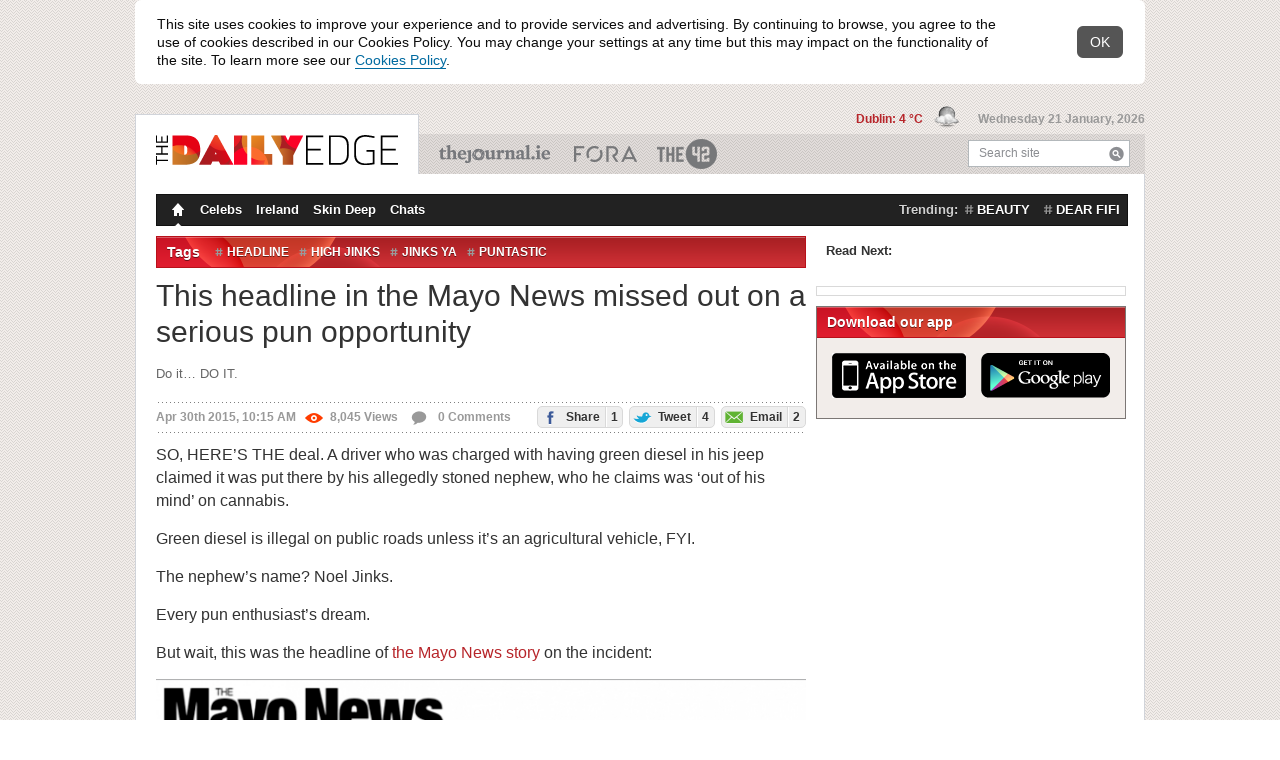

--- FILE ---
content_type: text/html; charset=utf-8
request_url: https://www.dailyedge.ie/high-jinks-stoner-2076783-Apr2015/
body_size: 16215
content:
<!DOCTYPE html PUBLIC "-//W3C//DTD XHTML 1.0 Transitional//EN" "http://www.w3.org/TR/xhtml1/DTD/xhtml1-transitional.dtd">
<html xmlns="http://www.w3.org/1999/xhtml"  class="theme--thedailyedge new-tag-design-feature-flag new-masthead-design-feature-flag new-compact-masthead-design-feature-flag viewable-ads new-spotlight-design-feature-flag" style="" lang="en" xml:lang="en" xmlns:og="http://opengraphprotocol.org/schema/">
    <head>

        <script type="text/javascript" src="//b0.thejournal.ie/meta/js/meta-bugfix.js?v=20250505"></script>
        
        <meta http-equiv="Content-Type" content="text/html; charset=utf-8" />
        <title>This headline in the Mayo News missed out on a serious pun opportunity</title>
        <script src="//d2wy8f7a9ursnm.cloudfront.net/v7/bugsnag.min.js"></script>
<script type="text/javascript"  src="//b0.thejournal.ie/bugsnag/js/bugsnag-fallback-dummy-object.js"></script>
<script type="application/json" id="bugsnagConfig">{"apiKey":"d8ea1607a1890612140d557a3e0159b8","releaseStage":"production","appVersion":"20260120200025"}</script>
<script>
    let bugsnagConfig = JSON.parse(document.getElementById("bugsnagConfig").innerHTML);
    Bugsnag.start(bugsnagConfig)
</script>
        <div class="page-section">
<div style="display: none" id="notify-container">
    <div class="notify-text">
        This site uses cookies to improve your experience and to provide services and advertising.
        By continuing to browse, you agree to the use of cookies described in our Cookies Policy.
        You may change your settings at any time but this may impact on the functionality of the site.
        To learn more see our <a href="/cookies-privacy-policy/" rel="external" target="_blank">Cookies Policy</a>.
    </div>
    <div class="notify-close">
        <span>OK</span>
    </div>
</div>
</div>
    <script type="text/javascript">

        var CookieConsentBanner = {
            closed: false,
        };
        var CookieConsentListener = {};
        CookieConsentListener.onFunctionalConsentChange = function(callback) {};
        CookieConsentListener.onPerformanceConsentChange = function(callback) {};
        CookieConsentListener.onTargetingConsentChange = function(callback) {};

        var CookieConsentRepository = {};
        CookieConsentRepository.fetch = function(callback) {
            return {
                performance: true,
                targeting: true
            }
        };
        CookieConsentRepository.hasUserDecided = function () {
            return false;
        }

        CookieConsentBanner.whenReady = function () {
            var intervalDelayInMs = 10;

            return new Promise(function (resolve, reject) {
                var waitForDom = setInterval(function () {
                    if (document.readyState === "loading") {
                        return;
                    }

                    if (document.getElementById('notify-container') === null) {
                        reject("Cookie notice element not found");
                    }

                    clearInterval(waitForDom);

                    resolve();
                }, intervalDelayInMs)
            });
        }

        CookieConsentBanner.onClose = function () {
            var intervalDelayInMs = 10;

            return new Promise(function (resolve, reject) {
                var waitForClosed = setInterval(function () {
                    if ((!CookieConsentBanner.closed)) {
                        return;
                    }

                    clearInterval(waitForClosed);

                    resolve();
                }, intervalDelayInMs)
            });
        }

        // Existing cookie notice logic
        document.addEventListener("DOMContentLoaded", function() {
            var cookieNotification = document.getElementById('notify-container');
            if (!cookieNotification) {
                return;
            }
            cookieNotification.style.display = 'block';
        });

        function setCookieNotice() {
            $.cookie('cookies_notice', "1", {
                expires: 1095,
                path: "/"
            });
        }

        var i;
        var closeButtons = document.getElementsByClassName('notify-close');
        for (i = 0; i < closeButtons.length; i++) {
            closeButtons[i].addEventListener('click', function(){
                setCookieNotice();
                $("#notify-container").hide();
                CookieConsentBanner.closed = true;
            });
        }

        var notifyContainer = document.getElementById('notify-container');
        var notifyLinks = notifyContainer ? notifyContainer.getElementsByTagName('a') : [];
        for (i = 0; i < notifyLinks.length; i++) {
            notifyLinks[i].addEventListener('click', function(e){
                e.preventDefault();
                setCookieNotice();
                location.href = $(this).attr('href');
            });
        }



    </script>

        
        <meta name="author" content="Nicola Byrne"/>
                    <link href="//b0.thejournal.ie/desktop/i/thedailyedge/favicon.ico" type="image/x-icon" rel="icon" />
            <link href="//b0.thejournal.ie/desktop/i/thedailyedge/favicon.ico" type="image/x-icon" rel="shortcut icon" />
            <link href="//b0.thejournal.ie/desktop/i/thedailyedge/apple-touch-icon.png" rel="apple-touch-icon" />
        
        <link href="https://fonts.googleapis.com/css?family=Source+Sans+Pro:200,200i,300,300i,400,400i,600,600i,700,700i,900,900i" rel="stylesheet">
                    <meta property="al:ios" name="al:ios" />            <meta property="al:ios:url" name="al:ios:url" content="dailyedgeie://article/2076783" />
            <meta property="al:ios:app_name" name="al:ios:app_name" content="DailyEdge.ie" />
            <meta property="al:ios:app_store_id" name="al:ios:app_store_id" content="665198243" />
                        <meta property="al:ios:url" name="al:ios:url" content="jrnl://article/2076783" />
            <meta property="al:ios:app_name" name="al:ios:app_name" content="TheJournal.ie" />
            <meta property="al:ios:app_store_id" name="al:ios:app_store_id" content="409359491" />
                        <meta property="al:android" name="al:android" />            <meta property="al:android:url" name="al:android:url" content="dailyedgeie://article/2076783?source=fbal" />
            <meta property="al:android:app_name" name="al:android:app_name" content="DailyEdge.ie" />
            <meta property="al:android:package" name="al:android:package" content="com.distilledmedia.dailyedge" />
                        <meta property="al:android:url" name="al:android:url" content="jrnl://article/2076783" />
            <meta property="al:android:app_name" name="al:android:app_name" content="TheJournal.ie" />
            <meta property="al:android:package" name="al:android:package" content="com.distilledmedia.thejournal" />
            <meta name="apple-itunes-app" content="app-id=665198243, app-argument=https://www.dailyedge.ie/high-jinks-stoner-2076783-Apr2015/">
<script type="text/javascript">
    document.documentElement.className+=' js';
    var ajaxurl = '//www.dailyedge.ie/ajax.php';
    var stats_url = 'https://www.dailyedge.ie/statsscript.php';
    var current_url = 'www.dailyedge.ie/high-jinks-stoner-2076783-Apr2015/';
    var load_time = '2026-01-21 05:30:24';
    var current_post_id = 2076783;
    var current_post_permalink = 'https://www.dailyedge.ie/high-jinks-stoner-2076783-Apr2015/';
    var stats_key = "b104faedac000f8ba62f94310585cd62";
    var wp_logged_in = false;
    var current_title = "This headline in the Mayo News missed out on a serious pun opportunity";
    var current_content_classification = "";
    var current_primary_category = "";


    window.jrnl_social_connected = false;

    var _sf_startpt=(new Date()).getTime()

    var app_cookie_domain = '.dailyedge.ie';
    var session_domain = "https://www.thejournal.ie";
    var root_domain = "thejournal.ie";
</script>
<script type="text/javascript" src="https://www.thejournal.ie/utils/sync_session_cookie.php?domain=.dailyedge.ie&loggedin=0"></script>
<script type="text/javascript">
    var sync_sess = "https://www.thejournal.ie/utils/sync_session_cookie.php?domain=.dailyedge.ie&loggedin=0";
</script>
<script type="text/javascript">
    document.domain = "dailyedge.ie";

    window.on_front = true;
                window.authenticator = '';
    window.login_expires = 1926739824;

                window.fbAsyncInit = function() {
                FB.init({appId: "116141121768215", status: true, cookie: true,
                xfbml: true});
                                        if(typeof sync_with_server != 'undefined')
                        {
                            sync_with_server();
                        }
                                    };
            (function(d){
                var js, id = 'facebook-jssdk'; if (d.getElementById(id)) {return;}
                js = d.createElement('script'); js.id = id; js.async = true;
                js.src = "//connect.facebook.net/en_US/all.js";
                d.getElementsByTagName('head')[0].appendChild(js);
            }(document));
                window.email_permission = false;
</script>
        <link rel="alternate" type="application/rss+xml" title="The Daily Edge &raquo; Feed" href="/feed/" />

                    <script src="//ajax.googleapis.com/ajax/libs/jquery/1.7.2/jquery.min.js"></script>
            <script>
                window.jQuery || document.write('<script src="https://b0.thejournal.ie/desktop/js/jquery-1.7.2.min.js"><\/script>')
            </script>
        
        <script>
            // viewability js
            _jrnl_viewability = {"enabled":true};
            _jrnl_sidebar = {"enabled":true};
        </script>

        <script type="text/javascript" src="https://www.gstatic.com/charts/loader.js"></script>
        <script src="https://unpkg.com/@dotlottie/player-component@latest/dist/dotlottie-player.mjs" type="module"></script>

        
                <script type='text/javascript'>
                    var is_box_window = false;
                    var is_box_name = '';
                </script>

            
            <script type="text/javascript" src="//b0.thejournal.ie/desktop/js/build/current-ecafca087a.js"></script>
            <script type="text/javascript" src="//b0.thejournal.ie/desktop/js/build/legacy-common-77983633fb.js"></script>

            <script type="text/javascript" src=""></script>

            <script defer src="https://www.gstatic.com/firebasejs/9.13.0/firebase-app-compat.js"></script>
<script defer src="https://www.gstatic.com/firebasejs/9.13.0/firebase-auth-compat.js"></script>
<script defer src="https://www.gstatic.com/firebasejs/ui/6.0.2/firebase-ui-auth.js"></script>
<link type="text/css" rel="stylesheet" href="https://www.gstatic.com/firebasejs/ui/6.0.2/firebase-ui-auth.css" />
<script id="google-gsi-script" src="https://accounts.google.com/gsi/client"></script>
<script type="application/json" id="firebaseConfig">{"apiKey":"AIzaSyD39iPmw7w0Tl-SXBt9dfBgWfJywmZggUU","authDomain":"www.thejournal.ie","databaseURL":"https:\/\/account-membership-prototype.firebaseio.com","projectId":"account-membership-prototype","storageBucket":"account-membership-prototype.appspot.com","messagingSenderId":"488317035541","appId":"1:488317035541:web:d743aaeed2801117"}</script>
<script type="application/json" id="googleOauth2ClientId">488317035541-o734egea7ca06up6bssj7i6hs6v8pog6.apps.googleusercontent.com</script>

            
                            <link rel='shortlink' href='https://dailyedge.ie/2076783' />
                    <link rel="stylesheet" type="text/css" href="//b0.thejournal.ie/desktop/css/build/desktop-09390e3f1f.css" />
        <link rel="stylesheet" type="text/css" href="//b0.thejournal.ie/desktop/css/build/legacy-common-9cc03a170f.css" />
        <link rel="stylesheet" type="text/css" href="//b0.thejournal.ie/merge.php?css=~thedailyedge&view_type=desktop&v=f068a609-5b88-4c96-b35c-8a60626c5549" />
        
        <meta name="description" content="Do it&#8230; DO IT." />
        <meta name="keywords" content="headline, high jinks, jinks ya, puntastic" />
        <meta name="news_keywords" content="headline, high jinks, jinks ya, puntastic" />
<link rel="alternate" href="android-app://com.distilledmedia.thejournal/edge_ie/article/2076783" />
<link rel="canonical" href="https://www.dailyedge.ie/high-jinks-stoner-2076783-Apr2015/" /><link href="https://plus.google.com/u/0/116138594841831596975/" rel="author" /><meta name="fb:app_id" content="116141121768215" />
<meta property="og:type" content="article"/>
<meta property="og:title" content="This headline in the Mayo News missed out on a serious pun opportunity"/>
<meta property="og:description" content="Do it&#8230; DO IT."/>
<meta property="og:url" content="https://www.dailyedge.ie/high-jinks-stoner-2076783-Apr2015/"/>
<meta property="og:image" content="https://img2.thejournal.ie/article/2076783/river/?height=400&version=2076794"/>
<meta property="og:article:author" content="Nicola Byrne"/>
<meta property="og:site_name" content="The Daily Edge"/>
<meta property="article:author" content="https://www.dailyedge.ie/author/nicola-byrne/"/>
<meta property="article:post_date" content="2015-04-30T10:15:28+0100"/>
<meta property="article:post_modified" content="2015-04-30T10:27:33+0100"/>
<meta property="article:published_time" content="2015-04-30T10:15:28Z"/>
<meta property="article:modified_time" content="2015-04-30T10:27:33Z"/>
<meta property="fb:pages" content="412190068820103"/>
<meta name="twitter:card" content="summary_large_image" >
<meta name="twitter:image" content="https://img2.thejournal.ie/article/2076783/listing?version=2076794&amp;width=590" >
<meta name="twitter:title" content="This headline in the Mayo News missed out on a serious pun opportunity" >
<meta name="twitter:url" content="https://www.dailyedge.ie/high-jinks-stoner-2076783-Apr2015/" >
<meta name="twitter:description" content="Do it&amp;#8230; DO IT." >
<meta name="twitter:site" content="@dailyedge" >


<meta name="twitter:app:name:iphone" content="DailyEdge.ie" >
<meta name="twitter:app:name:ipad" content="DailyEdge.ie" >
<meta name="twitter:app:name:googleplay" content="DailyEdge.ie" >
<meta name="twitter:app:id:iphone" content="665198243" >
<meta name="twitter:app:id:ipad" content="665198243" >
<meta name="twitter:app:id:googleplay" content="com.distilledmedia.dailyedge" >

<meta name="twitter:app:url:iphone" content="dailyedgeie://article/2076783/?app=Twitter&amp;callback=twitter%3A%2F%2F" >
<meta name="twitter:app:url:ipad" content="dailyedgeie://article/2076783/?app=Twitter&amp;callback=twitter%3A%2F%2F" >
<meta name="twitter:app:url:googleplay" content="dailyedgeie://article/2076783/?app=twitter" >
<script>
    var commentSec = {
        token : "5d310485d"
    }
</script>

                    <script id="jml-nca-settings" type="application/json">
                {"units":["thejournal_web_more_stores_article","thejournal_web_more_stores_carousel"]}
            </script>
        
<script type="text/javascript">
    if (typeof gtag === "undefined") {
        window.dataLayer = window.dataLayer || [];
        gtag = function(){dataLayer.push(arguments);}
    }
    gtag('set', { 'send_page_view': false });

    var cookieConsent = CookieConsentRepository.fetch();

    gtag('consent', 'default', {
        'ad_storage': cookieConsent.targeting ? "granted" : "denied",
        'ad_user_data': cookieConsent.targeting ? "granted" : "denied",
        'ad_personalization': cookieConsent.targeting ? "granted" : "denied",
        'analytics_storage': cookieConsent.performance ? "granted" : "denied"
    });
</script>

<script type='text/javascript'>
    var googletag = googletag || {};
    googletag.cmd = googletag.cmd || [];
    (function() {
        function loadGpt() {
            const gads = document.createElement('script');
            gads.async = true;
            gads.type = 'text/javascript';
            gads.src = 'https://securepubads.g.doubleclick.net/tag/js/gpt.js';
            document.head.appendChild(gads);
        }
        const ncaScript = document.createElement('script');
        ncaScript.src = 'https://nca.jrnl.ie/nca-journal.v64.min.js';
        ncaScript.async = true;
        ncaScript.onload = loadGpt;
        ncaScript.onerror = loadGpt;
        document.head.appendChild(ncaScript);
    })();
</script>

<script type='text/javascript'>

googletag.cmd.push(function() {

    if (CookieConsentRepository.hasUserDecided() === false) {
        console.log("User Consent: Google Ads disable initial load");
        googletag.pubads().disableInitialLoad();
    }

    var consent = CookieConsentRepository.fetch();
    console.log("User Consent: Google Ads " + (consent.targeting ? "enabled" : "disabled"));

    CookieConsentListener.onTargetingConsentChange(function (hasTargetingConsent) {

        gtag('consent', 'update', {
            'ad_storage': hasTargetingConsent ? "granted" : "denied",
            'ad_user_data': hasTargetingConsent ? "granted" : "denied",
            'ad_personalization': hasTargetingConsent ? "granted" : "denied",
        });

                    googletag.pubads().refresh();
                console.log("User Consent: Google Ads " + (hasTargetingConsent ? "enabled" : "disabled"));
    });
googletag.pubads().setTargeting('platform', 'desktop');
googletag.pubads().setTargeting('sitemode', 'default');

googletag.pubads().setTargeting('site', 'thedailyedge');
googletag.pubads().setTargeting('publication', 'thedailyedge');
googletag.pubads().setTargeting('section', "article");
googletag.pubads().setTargeting('tags', ["headline","high-jinks","jinks-ya","puntastic"]);
googletag.pubads().setTargeting('targeting-key', ["headline","high-jinks","jinks-ya","puntastic"]);
                googletag.pubads().setTargeting('targetingkey', ["headline","high-jinks","jinks-ya","puntastic"]);
                googletag.pubads().setTargeting('admantxcustom', ["BrandSafety_Diageo_1","BrandSafety_Diageo_2"]);
                googletag.pubads().setTargeting('tiling', '2');
googletag.pubads().setTargeting('pageid', 'id-2076783');
    
//googletag.pubads().disableInitialLoad();

    googletag.pubads().setTargeting('weatherstate', "38");


googletag.pubads().enableSingleRequest();

googletag.pubads().setPublisherProvidedId('1e3ef521-177b-48eb-9144-6c798784d913');

    googletag.pubads().collapseEmptyDivs();
    googletag.enableServices();

    googletag.pubads().addEventListener('slotOnload', function(event) {
        if (event.slot.getAdUnitPath() === "/5512429/journalmedia/42_desktop_article_inline") {
            let adContainer = document.getElementById("mid-article-riverblock");
            let adFrame = adContainer.querySelector("iframe");

            let adFrameIsDisplayed = adFrame.style.display !== "none";
            let adSizeIs1x1 = adFrame.width === "1" && adFrame.height === "1";

            if (adFrameIsDisplayed && !adSizeIs1x1) {
                adContainer.style.display = "block";
            }
        }
    });

    if (stickyAdverts) {
        googletag.pubads().addEventListener('slotOnload', function(event) {
            stickyAdverts.onAdLoaded(event.slot.getAdUnitPath());
        });
    }

});
</script>

    <script type="application/json" id="advertisingTargets">[{"key":"targeting-key","values":["headline","high-jinks","jinks-ya","puntastic"]},{"key":"targetingkey","values":["headline","high-jinks","jinks-ya","puntastic"]},{"key":"admantxcustom","values":["BrandSafety_Diageo_1","BrandSafety_Diageo_2"]}]</script>


        <!-- IE9 Pinning -->
        <meta name="application-name" content="TheJournal" />
        <meta name="msapplication-tooltip" content="TheJournal.ie - Read, Share and Shape the news" />
        <meta name="msapplication-starturl" content="https://www.thejournal.ie/" />
        <meta name="msapplication-task" content="name=The 9 at 9;action-uri=https://www.thejournal.ie/9at9;icon-uri=//b0.thejournal.ie/redesign/i/thejournal/favicon.ico" />
        <meta name="msapplication-task" content="name=The 42;action-uri=https://www.the42.ie/;icon-uri=//b0.thejournal.ie/desktop/i/the42/favicon.ico" />
        <meta name="msapplication-task" content="name=Business Etc;action-uri=https://businessetc.thejournal.ie/;icon-uri=//b0.thejournal.ie/desktop/i/businessetc/favicon.ico" />
        <meta name="msapplication-task" content="name=DailyEdge.ie;action-uri=https://thedailyedge.thejournal.ie/;icon-uri=//b0.thejournal.ie/desktop/i/thedailyedge/favicon.ico" />
        <meta name="msapplication-task" content="name=Irish News;action-uri=https://www.thejournal.ie/irish/;icon-uri=//b0.thejournal.ie/redesign/i/thejournal/favicon.ico" />
        <!-- /IE9 Pinning -->


        <script src='https://www.google.com/recaptcha/api.js'></script>
        
        
            </head>

    
    <!--[if IE 6]><body class="ie ie6 ie-lt8 "><![endif]-->
    <!--[if IE 7]><body class="ie ie7 ie-lt8 "><![endif]-->
    <!--[if IE 8]><body class="ie ie8 "><![endif]-->
    <!--[if gte IE 9]><body class="ie9up "><![endif]-->
    <!--[if !IE]><!-->
    <body class="nie ">
    <!--<![endif]-->
        <script async src="https://www.googletagmanager.com/gtag/js?id=UA-17456403-35"></script>
<script type="application/json" id="gtag-property-ids">["UA-17456403-35"]</script>
<script type="text/javascript">
    if (typeof gtag === "undefined") {
        window.dataLayer = window.dataLayer || [];
        gtag = function(){dataLayer.push(arguments);}
    }
    gtag('set', { 'send_page_view': false });

    (function(){

        function GoogleAnalytics(propertyIds, user) {
            this.propertyIds = propertyIds;
            this.user = user;
            this.hasSentPageView = false;
            this.hasSentTakeoverImpression = false;
        }

        GoogleAnalytics.prototype.disableCookies = function () {
            this.propertyIds.forEach(function (propertyId) {
                window['ga-disable-' + propertyId] = true;
            });
        };

        GoogleAnalytics.prototype.enableCookies = function () {
            this.propertyIds.forEach(function (propertyId) {
                window['ga-disable-' + propertyId] = false;
            });
        };

        GoogleAnalytics.prototype.grantConsent = function () {
            gtag('consent', 'update', {
                'analytics_storage': "granted"
            });
        };

        GoogleAnalytics.prototype.revokeConsent = function () {
            gtag('consent', 'update', {
                'analytics_storage': "denied"
            });
        };

        GoogleAnalytics.prototype.sendPageView = function () {
            if (this.hasSentPageView !== false) {
                return;
            }

            if (typeof commentsAnalytics !== "undefined") {
                commentsAnalytics.onPageView();
            } else {
                gtag('event', 'page_view');
            }

            this.hasSentPageView = true;
        };

        GoogleAnalytics.prototype.load = function () {
            var config = this.addUserPropertiesToConfig(config = {
                send_page_view: false,
            });

            gtag('js', new Date());
            this.propertyIds.forEach(function (propertyId) {
                gtag('config', propertyId, config);
            });
        };

        GoogleAnalytics.prototype.sendTakeoverImpression = function () {
            if (typeof takeover === 'undefined' || this.hasSentTakeoverImpression) {
                return;
            }

            takeover.sendImpressionEvent();
            this.hasSentTakeoverImpression = true;
        };

        GoogleAnalytics.prototype.consentGrantedOnLoad = function () {
            this.enableCookies();
            this.load();
            this.sendPageView();
            this.sendTakeoverImpression();
        };

        GoogleAnalytics.prototype.consentGrantedByUser = function () {
            this.enableCookies();
            this.grantConsent();
            this.sendPageView();
            this.sendTakeoverImpression();
        }

        GoogleAnalytics.prototype.consentRevokedOnLoad = function () {
            this.disableCookies();
            this.revokeConsent();
            this.load();
        }

        GoogleAnalytics.prototype.consentRevokedByUser = function () {
            this.disableCookies();
        }

        GoogleAnalytics.prototype.addUserPropertiesToConfig = function (config) {
            if (this.user) {
                config.user_id = this.user.id;
                config.dimension3 = this.user.has_contributed === true ? 1 : 0;
                config.user_properties = {
                    'is_42_subscriber' : false
                };
            }

            return config;
        }

        function boot(user)
        {
            var googleAnalytics = new GoogleAnalytics(
                JSON.parse(document.getElementById("gtag-property-ids").innerText),
                user
            );

            if (CookieConsentRepository.fetch().performance) {
                googleAnalytics.consentGrantedOnLoad();
            } else {
                googleAnalytics.consentRevokedOnLoad();
            }

            CookieConsentListener.onPerformanceConsentChange(function(hasPerformanceConsent) {
                if (hasPerformanceConsent) {
                    googleAnalytics.consentGrantedByUser();
                } else {
                    googleAnalytics.consentRevokedByUser();
                }
            });
        }

        document.addEventListener('DOMContentLoaded', function() {
            if (typeof auth === 'undefined') {
                boot();
                return;
            }
            auth.whenReady().then(
                function () {
                    boot(userRepository.get());
                },
                function ()  {
                    boot();
                }
            );

            auth.addEventListener('auth.user.logged_in', function (payload) {
                const user = payload.user;

                if (!user || !user.id) {
                    return;
                }

                gtag('set', {'user_id': user.id});
            })
        });
    }());
</script>
        
        <div class="page-section">
<div class="masthead content">
    <ul class="publications">

        <li class="main">
            <div>
                <a href="https://www.dailyedge.ie/">
                    <img src="//b0.thejournal.ie/desktop/i/thedailyedge/logo.png"
                         width="242"
                         height="30"
                         class="color_logo" />
                    <img src="//b0.thejournal.ie/desktop/i/thedailyedge/white-logo.png" class="print_hidden" />
                </a>
            </div>
        </li>

                    <li class="theJournal">
                <a href="https://www.thejournal.ie/">TheJournal.ie</a>
            </li>
                    <li class="businessETC">
                <a href="https://fora.ie/">Business ETC</a>
            </li>
                    <li class="theScore">
                <a href="https://www.the42.ie/">The 42</a>
            </li>
        
        <li class="search">
            <form action="/submit.php" method="get" class="searchForm" id="searchForm">
                <input type="text" name="st" id="search" value=""/>
                <label for="search">Search site</label>
                <button type="submit" class="icon iconSearch">Search</button>
            </form>
        </li>
    </ul>

    <div class="today">

                    <span class="weather">
                <a title="A couple of showers; breezy this morning" href="https://www.dailyedge.ie/weather/">
                    Dublin: 4 &deg;C
                </a>
                <img style="margin-left: 8px;" src="//b0.thejournal.ie/desktop/i/weather-icons/xsmall/38.png" width="25" height="25">
            </span>
        
        <span class="date">Wednesday 21 January, 2026</span>

    </div>
</div>
</div>
                        <div class="page-section comments-side-panel">
        <div class="mainContainer content" id="scroll-header">
        <div id="header_leaderboard_container">
    <center id="header_leaderboard" class="header_leaderboard article_leaderboard">
        <div style='width: 970px;'><div id='div-gpt-ad-1365092406213-0'>
<script type='text/javascript'>
googletag.cmd.push(function() { googletag.display('div-gpt-ad-1365092406213-0'); });
</script>
</div></div>    </center>
</div>
            <div class="container navigation">
    <ul class="menu tablecell">
        <li><a href="https://www.dailyedge.ie"
            class="homepage active icon iconHomepage">Homepage</a></li>
                    <li>
                <a                     href="https://www.dailyedge.ie/celebs/">
                    Celebs                </a>
            </li>
                    <li>
                <a                     href="https://www.dailyedge.ie/ireland/">
                    Ireland                </a>
            </li>
                    <li>
                <a                     href="https://www.dailyedge.ie/skin-deep/">
                    Skin Deep                </a>
            </li>
                    <li>
                <a                     href="https://www.dailyedge.ie/chats/">
                    Chats                </a>
            </li>
            </ul>
            <div class="navigationTrendingTags">
            <strong>Trending:</strong>
            <ul class="tablecell">
                                    <li>
                        <a href="https://www.dailyedge.ie/beauty/news/" class="tag">beauty</a>
                    </li>
                                    <li>
                        <a href="https://www.dailyedge.ie/dear-fifi/news/" class="tag">dear fifi</a>
                    </li>
                            </ul>
        </div>
    </div>                        
<div class="mainContent container  ">

<div class="river span-8" itemscope itemtype="https://schema.org/Article" id="scroll-header">

<meta itemprop="image" content="https://c1.thejournal.ie/media/2015/04/aaaah-752x501.png" />

    <div class="sectionSeparator dropdown dropdownTags">
        <h3>Tags</h3>

        <ul class="tags tablecell">
                            <li>
                    <a class="tag" rel="tag" href="https://www.dailyedge.ie/headline/news/">headline</a>
                </li>
                            <li>
                    <a class="tag" rel="tag" href="https://www.dailyedge.ie/high-jinks/news/">high jinks</a>
                </li>
                            <li>
                    <a class="tag" rel="tag" href="https://www.dailyedge.ie/jinks-ya/news/">jinks ya</a>
                </li>
                            <li>
                    <a class="tag" rel="tag" href="https://www.dailyedge.ie/puntastic/news/">puntastic</a>
                </li>
                    </ul>
        <a class="dropdownHandle" href="#" title="See other tags"><span class="icon iconDropdownClosed">See other tags</span></a>
        <div class="dropdownContent">
            <h3>Tags</h3>
        </div>
    </div>

<div class="post postMain  postMainLandscape redesign-desktop-breakpoint">

    
            
        <h1 itemprop="headline">This headline in the Mayo News missed out on a serious pun opportunity</h1>

        <h2 class="main_excerpt" itemprop="description">Do it&#8230; DO IT.</h2>

        <div class="infos border">

                                        
            <div class="metadata">
                <span class="date">
                    Apr 30th 2015, 10:15 AM                </span>
                <span class="views">
                    <span class="red-views icon iconViewVeryPopular"></span>8,045<span class="show-on-desktop">  Views</span>                </span>
                <a href="https://www.dailyedge.ie/high-jinks-stoner-2076783-Apr2015/#comments" title="Comment on This headline in the Mayo News missed out on a serious pun opportunity" class="comments-count">
                    <span class="icon iconComment"></span> 0<span class="show-on-desktop"> Comments</span>                </a>
            </div>

            <span class="share"><a href="https://www.facebook.com/dialog/feed?app_id=116141121768215&display=popup&link=https%3A%2F%2Fwww.dailyedge.ie%2Fhigh-jinks-stoner-2076783-Apr2015%2F&picture=https%3A%2F%2Fc1.thejournal.ie%2Fmedia%2F2015%2F04%2Faaaah-197x197.png&name=This+headline+in+the+Mayo+News+missed+out+on+a+serious+pun+opportunity&description=Do+it%E2%80%A6+DO+IT.&message=&redirect_uri=https%3A%2F%2Fthejournal.ie%2Futils%2Ffb_post.php%3Fp_id%3D2076783 " target="_blank" title="Share on Facebook" class="open-window social"><span class="icon iconFacebook"></span> Share<span class="number">1</span></a> <a href="https://twitter.com/share?url=https%3A%2F%2Fdailyedge.ie%2F2076783&text=This+headline+in+the+Mayo+News+missed+out+on+a+serious+pun+opportunity+%28via+%40dailyedge%29&related=@dailyedge" target="_blank" title="Tweet this" class="open-window social share-twitter twitter-tweet jrnl-tweet-2076783"><span class="icon iconTwitter"></span> Tweet<span class="number">4</span></a> <a href="https://www.dailyedge.ie/high-jinks-stoner-2076783-Apr2015/#EmailArticle" title="Email this article" class="social share-email lightboxTrigger"><span class="icon iconEmailSend"></span> Email<span class="number">2</span></a></span>
        </div>
    
    <div class="text" itemprop="articleBody">
        
        <div id="articleContent">

            
            <p>SO, HERE’S THE deal. A driver who was charged with having green diesel in his jeep claimed it was put there by his allegedly stoned nephew, who he claims was ‘out of his mind’ on cannabis.</p>
<p>Green diesel is illegal on public roads unless it’s an agricultural vehicle, FYI.</p>
<p>The nephew’s name? Noel Jinks.</p>
<p>Every pun enthusiast’s dream.</p>
<p>But wait, this was the headline of <a href="http://www.mayonews.ie/index.php?option=com_content&amp;view=article&amp;id=21839:stoned-nephew-put-green-diesel-in-jeep-claims-driver-&amp;catid=23:news&amp;Itemid=46">the Mayo News story</a> on the incident:</p>
<p><div id="mid-article-riverblock" class="content_riverblock" style="display: none;"><div class="content_riverblock_title">Advertisement</div><div id='div-gpt-ad-1365092406213-1'>
<script type='text/javascript'>
googletag.cmd.push(function() { googletag.display('div-gpt-ad-1365092406213-1'); });
</script>
</div></div></p>
<p><span class="journal_embed_container" style="align:center" ><span class="journal_caption_container"><span class="journal_caption_container"><img src="https://img2.thejournal.ie/inline/2076794/original/?width=650&version=2076794" srcset="https://img2.thejournal.ie/inline/2076794/original/?width=650&version=2076794 1x, https://img2.thejournal.ie/inline/2076794/original/?width=1300&version=2076794 2x, https://img2.thejournal.ie/inline/2076794/original/?width=1950&version=2076794 3x, https://img2.thejournal.ie/inline/2076794/original/?width=2600&version=2076794 4x" alt="aaaah" class="alignnone inline-image"/></span></span></span></p>
<p><span class="journal_embed_container" style="align:center" ><span class="journal_caption_container"><span class="journal_caption_container"><img src="https://img2.thejournal.ie/inline/2076806/original/?width=650&version=2076806" srcset="https://img2.thejournal.ie/inline/2076806/original/?width=650&version=2076806 1x, https://img2.thejournal.ie/inline/2076806/original/?width=1300&version=2076806 2x, https://img2.thejournal.ie/inline/2076806/original/?width=1950&version=2076806 3x, https://img2.thejournal.ie/inline/2076806/original/?width=2600&version=2076806 4x" alt="Ly8r7HG" class="alignnone inline-image"/></span></span></span></p>
<p>Seriously?</p>
<p><span class="journal_embed_container" style="align:center" ><span class="journal_caption_container"><span class="journal_caption_container"><img src="https://img2.thejournal.ie/inline/2076808/original/?width=650&version=2076808" srcset="https://img2.thejournal.ie/inline/2076808/original/?width=650&version=2076808 1x, https://img2.thejournal.ie/inline/2076808/original/?width=1300&version=2076808 2x, https://img2.thejournal.ie/inline/2076808/original/?width=1950&version=2076808 3x, https://img2.thejournal.ie/inline/2076808/original/?width=2600&version=2076808 4x" alt="RSWpXjH" class="alignnone inline-image"/></span></span></span></p>
<p>Not to worry, they added in High Jinks as a subhead. It was the right thing to do.</p>
<p><span class="journal_embed_container" style="align:center" ><span class="journal_caption_container"><span class="journal_caption_container"><img src="https://img2.thejournal.ie/inline/2076814/original/?width=650&version=2076814" srcset="https://img2.thejournal.ie/inline/2076814/original/?width=650&version=2076814 1x, https://img2.thejournal.ie/inline/2076814/original/?width=1300&version=2076814 2x, https://img2.thejournal.ie/inline/2076814/original/?width=1950&version=2076814 3x, https://img2.thejournal.ie/inline/2076814/original/?width=2600&version=2076814 4x" alt="HIGH+JINKS+TITLE+CARD" class="alignnone inline-image"/></span><span class="journal_credit">
    Source: <a href="http://2.bp.blogspot.com/-iAho_8eQnXg/UJywUI2LClI/AAAAAAAAYEE/HSmHrJrEEiQ/s1600/HIGH%2BJINKS%2BTITLE%2BCARD.png" >BlogSpot</a></span>
</span></span>
</p>
<p style="text-align: right;"><em>via Padraic Ryan</em></p>
<h3><a href="http://www.dailyedge.ie/obituary-shitload-grandchildren-2076546-Apr2015/">This grandmother’s obituary has one very interesting detail&gt;</a></h3>
<h3><a href="http://www.dailyedge.ie/metropolitan-police-cannabis-flushed-toilet-2076205-Apr2015/">Well, this is quite the crime scene…&gt;</a></h3>

            </div>
        </div>
    </div>

        <!-- About the author v2 -->
        <div class="articleExtraDetails clearfix border">
                    <div class="author_info">
        <h4>About the author:</h4>
        <div class="author_avatar" >
                            <a href="https://www.dailyedge.ie/author/nicola-byrne/2451/">
                    <img src="https://f1.thejournal.ie/media/2015/10/nic-crop-133x133.jpg" height="70" width="70">                </a>
                    </div>
        <div class="author_details">
        <div class="print_hidden section_lead">About the author</div>
        <div class="contact_box auth_named_desc">
                <span class="name">
                    Nicola Byrne                </span>
                    </div>
                            <div class="contact_box">
                <a href="mailto:nicola@dailyedge.ie">
                    <span class="icon iconEmailSmall"></span><span
                        class="contact_link">nicola@dailyedge.ie</span>
                </a>
            </div>
                            <div class="contact_box">
            <a rel="author" href="https://www.dailyedge.ie/author/nicola-byrne/2451/"><span class="icon iconAuthorMore"></span>See more articles by Nicola Byrne</a>
        </div>
                    </div>
                </div>
                    <div class="post_info">
                <h4>Contribute to this story:</h4>
                <div class="story_contribution">
                                        <div class="contact_box">
                        <a href="mailto:corrections@thejournal.ie?subject=Correction%20from%20a%20reader&body=This+headline+in+the+Mayo+News+missed+out+on+a+serious+pun+opportunity%0D%0Ahttps%3A%2F%2Fwww.dailyedge.ie%2Fhigh-jinks-stoner-2076783-Apr2015%2F"
                           target="_blank" title="Corrections">
                            <span class="icon iconCorrectionLink"></span>Send a Correction
                        </a>
                    </div>
                </div>
            </div>
        </div>
        <!-- /About the author -->
        
    <div id="storage_read_next_bottom" class="read_next_block in_article clearfix " >
        <h3>Read next:</h3>
    </div>

<script type="text/javascript">
    var newest_articles = [{"id":4566581,"title":"Bye from DailyEdge.ie, and thanks for all the memories","permalink":"https:\/\/www.dailyedge.ie\/bye-from-dailyedge-4566581-Mar2019\/","stats":"<span class=\"red-views icon iconViewVeryPopular\"><\/span>117,608<span class=\"show-on-desktop\">  Views<\/span>","primary_tag":{"slug":"https:\/\/www.dailyedge.ie\/sweet-sorrow\/news\/","name":"sweet sorrow"},"image":"<div id=\"read_next_banner\"><a href=\"https:\/\/www.dailyedge.ie\/bye-from-dailyedge-4566581-Mar2019\/\"><img src=\"https:\/\/c3.thejournal.ie\/media\/2019\/03\/pastedimage-45253-2-290x120.png\"  id=\"r_n_image\" <\/a><\/div>","no_image":""},{"id":4562992,"title":"Taylor Jenkins Reid on writing the book that captured Reese Witherspoon's heart","permalink":"https:\/\/www.dailyedge.ie\/taylor-jenkins-reid-daisy-jones-and-the-six-reese-witherspoon-4562992-Mar2019\/","stats":"<span class=\"red-views icon iconViewVeryPopular\"><\/span>26,249<span class=\"show-on-desktop\">  Views<\/span>","primary_tag":{"slug":"https:\/\/www.dailyedge.ie\/daisy-jones-and-the-six\/news\/","name":"daisy jones and the six"},"image":"<div id=\"read_next_banner\"><a href=\"https:\/\/www.dailyedge.ie\/taylor-jenkins-reid-daisy-jones-and-the-six-reese-witherspoon-4562992-Mar2019\/\"><img src=\"https:\/\/c1.thejournal.ie\/media\/2019\/03\/river-110-290x120.png\"  id=\"r_n_image\" <\/a><\/div>","no_image":""},{"id":4566914,"title":"What Beer Belongs In Your Bag of Cans? ","permalink":"https:\/\/www.dailyedge.ie\/bag-of-cans-cans-quiz-4566914-Mar2019\/","stats":"<span class=\"red-views icon iconViewVeryPopular\"><\/span>31,001<span class=\"show-on-desktop\">  Views<\/span>","primary_tag":{"slug":"https:\/\/www.dailyedge.ie\/bag-o-cans\/news\/","name":"bag o cans"},"image":"<div id=\"read_next_banner\"><a href=\"https:\/\/www.dailyedge.ie\/bag-of-cans-cans-quiz-4566914-Mar2019\/\"><img src=\"https:\/\/c1.thejournal.ie\/media\/2019\/03\/pastedimage-259-2-290x120.png\"  id=\"r_n_image\" <\/a><\/div>","no_image":""},{"id":4566682,"title":"Here's our Spotify playlist of 30 songs that'll make you want to dig out your McKenzie tracksuit","permalink":"https:\/\/www.dailyedge.ie\/songs-that-will-make-you-want-to-dig-out-your-mckenzie-tracksuit-4566682-Mar2019\/","stats":"<span class=\"red-views icon iconViewVeryPopular\"><\/span>38,526<span class=\"show-on-desktop\">  Views<\/span>","primary_tag":{"slug":"https:\/\/www.dailyedge.ie\/de-playlist\/news\/","name":"de playlist"},"image":"<div id=\"read_next_banner\"><a href=\"https:\/\/www.dailyedge.ie\/songs-that-will-make-you-want-to-dig-out-your-mckenzie-tracksuit-4566682-Mar2019\/\"><img src=\"https:\/\/c0.thejournal.ie\/media\/2019\/03\/facebooktweets-3-290x120.png\"  id=\"r_n_image\" <\/a><\/div>","no_image":""},{"id":4526964,"title":"Juggling motherhood and a Masters: How one 26-year-old navigates the challenges","permalink":"https:\/\/www.dailyedge.ie\/a-mothers-story-4526964-Mar2019\/","stats":"<span class=\"red-views icon iconViewVeryPopular\"><\/span>16,958<span class=\"show-on-desktop\">  Views<\/span>","primary_tag":{"slug":"https:\/\/www.dailyedge.ie\/motherhood-and-masters\/news\/","name":"Motherhood and Masters"},"image":"<div id=\"read_next_banner\"><a href=\"https:\/\/www.dailyedge.ie\/a-mothers-story-4526964-Mar2019\/\"><img src=\"https:\/\/c2.thejournal.ie\/media\/2019\/03\/shutterstock_158265965-290x120.jpg\"  id=\"r_n_image\" <\/a><\/div>","no_image":""},{"id":4566658,"title":"What to watch on TV tonight: Friday ","permalink":"https:\/\/www.dailyedge.ie\/television-friday-4566658-Mar2019\/","stats":"<span class=\"red-views icon iconViewVeryPopular\"><\/span>18,028<span class=\"show-on-desktop\">  Views<\/span>","primary_tag":{"slug":"https:\/\/www.dailyedge.ie\/tv-picks\/news\/","name":"tv picks"},"image":"<div id=\"read_next_banner\"><a href=\"https:\/\/www.dailyedge.ie\/television-friday-4566658-Mar2019\/\"><img src=\"https:\/\/c1.thejournal.ie\/media\/2019\/03\/pastedimage-61533-290x120.png\"  id=\"r_n_image\" <\/a><\/div>","no_image":""},{"id":4532214,"title":"Dear Fifi: I keep trying - but how do I help my girlfriend with her career? ","permalink":"https:\/\/www.dailyedge.ie\/dear-fifi-43-4532214-Mar2019\/","stats":"<span class=\"red-views icon iconViewVeryPopular\"><\/span>18,504<span class=\"show-on-desktop\">  Views<\/span>","primary_tag":{"slug":"https:\/\/www.dailyedge.ie\/dear-fifi\/news\/","name":"dear fifi"},"image":"<div id=\"read_next_banner\"><a href=\"https:\/\/www.dailyedge.ie\/dear-fifi-43-4532214-Mar2019\/\"><img src=\"https:\/\/c3.thejournal.ie\/media\/2019\/03\/afi-copy-62-290x120.png\"  id=\"r_n_image\" <\/a><\/div>","no_image":""}];
    var popular_articles = [];

    if( typeof(current_post_id) != 'undefined' && !isNaN(current_post_id))
    {
        var current_article_id = current_post_id;
    }
    else
    {
        var current_article_id = 2076783;
    }

    jQuery(document).ready(function($){
        var div_read_next = $('#storage_read_next_bottom');
        if (typeof readNext != 'undefined') {
            readNext.display_read_next_block(div_read_next);
        }
    });
</script>
<div class="lightboxes">
    <div id="EmbedArticle" class="lightbox">
            <div class="form-element border">Embed this post</div>
            <p class="">To embed this post, copy the code below on your site</p>
            <p class="">
                <label for="embedWide600">600px wide</label>
                <textarea name="embedWide600" id="embedWide600">&lt;iframe width=&quot;600&quot; height=&quot;460&quot; frameborder=&quot;0&quot; style=&quot;border:0px;&quot; src=&quot;https://www.dailyedge.ie/https://www.dailyedge.ie/high-jinks-stoner-2076783-Apr2015/?embedpost=2076783&amp;width=600&amp;height=460&quot; &gt;&lt;/iframe&gt;</textarea>
            </p>
            <p class="">
                <label for="embedWide400">400px wide</label>
                <textarea name="embedWide400" id="embedWide400">&lt;iframe width=&quot;600&quot; height=&quot;460&quot; frameborder=&quot;0&quot; style=&quot;border:0px;&quot; src=&quot;https://www.dailyedge.ie/https://www.dailyedge.ie/high-jinks-stoner-2076783-Apr2015/?embedpost=2076783&amp;width=400&amp;height=460&quot; &gt;&lt;/iframe&gt;</textarea>
            </p>
            <p class="">
                <label for="embedWide300">300px wide</label>
                <textarea name="embedWide300" id="embedWide300">&lt;iframe width=&quot;600&quot; height=&quot;460&quot; frameborder=&quot;0&quot; style=&quot;border:0px;&quot; src=&quot;https://www.dailyedge.ie/https://www.dailyedge.ie/high-jinks-stoner-2076783-Apr2015/?embedpost=2076783&amp;width=300&amp;height=460&quot; &gt;&lt;/iframe&gt;</textarea>
            </p>
    </div>

    
<div id="EmailArticle" class="lightbox emailArticle">
    <form id="email-popup-form" method="post" >
        <input type="hidden" name="post_id" value="2076783" />
        <input type="hidden" name="action" value="post_email_form" />
        <input type="hidden" name="_csrf_token_645a83a41868941e4692aa31e7235f2" value="ef6e53f212871c1f77952cffe0d07a8fe55fbee6">
        <div class="articleTitle form-element border">
            Email &ldquo;This headline in the Mayo News missed out on a serious pun opportunity&rdquo;.
        </div>
        <div class="form-element clearfix">
            <div class="info-block">
                <div class="form-element">
                    <label for="yourEmail">Your Email</label>
                    <input type="email" class="text" id="yourEmail" name="email-from" />
                </div>
            </div>
            <div class="info-block recipient-info">
                <div class="form-element">
                    <label for="yourEmail">Recipient's Email</label>
                    <input type="email" class="text" id="yourEmail" name="email-to" />
                </div>
            </div>
        </div>

        <div class="recaptcha-container"></div>

        <div class="clearfix">
            <button
                class="buttonSubmit"
                disabled>Submit</button>
            <img src="//b0.thejournal.ie/desktop/i/loading.gif"  width="16" height="16"  class="loading" alt="One moment..." />
        </div>

    </form>
</div>

    <div id="AlertAuthor" class="lightbox alertAuthor">
        <form id="alert-author-popup-form" method="post">
            <input type="hidden" name="post_id" value="2076783" />
            <input type="hidden" name="action" value="post_alert_form" />
            <div class="form-element border">Feedback on &ldquo;This headline in the Mayo News missed out on a serious pun opportunity&rdquo;.</div>

            <div class="form-element message">
                <div id="AlertAuthorMessage" class="field">
                    <label for="AlertAuthorMessage">Your Feedback</label>
                    <textarea name="message" id="AlertAuthorMessage"></textarea>
                </div>
            </div>
                        <div class="form-element">
                <label for="yourEmail">Your Email (optional)</label>
                <input type="email" class="text" id="yourEmail" name="email-from" />
            </div>
                        <div class="clearfix">
                <button class="buttonSubmit" type="submit">Submit</button>
                <img src=""  width="16" height="16" class="loading" alt="One moment..." />
            </div>
        </form>
    </div>
    
    
    
    <div id="ReportComment" class="lightbox alertAuthor">
        <form id="report-comment-popup-form" method="post">
            <input type="hidden" name="post_id" value="2076783" />

            <input type="hidden" name="action" value="comment_actions" />

            <input type="hidden" name="flag_comment" value="" id="report_comment_id" />
            <div class="form-element border">Report a Comment</div>

            <div class="error-message hidden"></div>

            <div class="form-element message">
                <label for="yourEmail">Please select the reason for reporting this comment.</label>
                <select name="report_comment_reason" id="report_comment_reason">
                    <option value="">
                        Please select your reason for reporting...
                    </option>
                    <option value="offensive">
                        It contains offensive language, is hateful or incites violence
                    </option>
                    <option value="libel">
                        It contains a libellous/defamatory statement
                    </option>
                    <option value="other">
                        Some other reason...
                    </option>
                </select>
            </div>

            <div class="form-element message">
                <div class="field">
                    <label>Please give full details of the problem with the comment...</label>
                    <textarea name="message" id="report_comment_details" style="height:100px"></textarea>
                </div>
            </div>

            <div class="clearfix">
                <button class="buttonSubmit" type="submit">Submit</button>
                <img src="//b0.thejournal.ie/desktop/i/loading.gif"  width="16" height="16" class="loading" alt="One moment..." />
            </div>
        </form>
    </div>
</div>

<div id="comments">
    <h2>COMMENTS     </h2>
    
    <ul class="commentList border"></ul>
</div>

<div class="more-stories-wrapper-csp redesign-desktop-breakpoint">
            <div class="new-stories-container">
            <div
    class="article-redesign link-overlay-container-redesign redesign-desktop-breakpoint medium "
    id="4566581"    style="display: none;"        data-access-type="unmetered">
    <a class="link-overlay-redesign" href="https://www.dailyedge.ie/bye-from-dailyedge-4566581-Mar2019/"></a>
    <div class="article-redesign-wrapper">
        <div class="article-redesign-image-detail-wrapper">
                            <div class="img-container-redesign">
                    <img
                        class="img-redesign"
                        src="https://img2.thejournal.ie/article/4566581/river?version=4566788&width=230"
                                            />
                </div>
                        <div class="article-redesign-details content-wrapper-redesign">
                <div class="article-label"><span style="--lightmode-color: #0021FFFF; --darkmode-color: #6FE2E1FF; font-weight: 400;">sweet sorrow</span></div>                <div class="title-redesign">Bye from DailyEdge.ie, and thanks for all the memories</div>
                                                    
    <div class="metadata-redesign -metadata-redesign">
                    <div class="metadata-date-redesign">
                <div>
                                        29 Mar 2019                </div>
            </div>
                <div class="statistics-redesign">
                            <div class="statistics-item-redesign statistics-item-views-redesign -statistics-item-redesign">
                    <svg fill="none" xmlns="http://www.w3.org/2000/svg" viewBox="0 0 18 12">
                        <path
                            d="M17 6.833V1m0 0h-5.647M17 1l-5.646 6.616a.994.994 0 0 1-.754.366.994.994 0 0 1-.754-.366L7.62 5.009a.994.994 0 0 0-.754-.366.994.994 0 0 0-.755.366L1 11"
                            stroke="currentColor" stroke-linecap="round"
                            stroke-linejoin="round"/>
                    </svg>
                    <span>118k</span>
                </div>
                                </div>
    </div>
                            </div>
        </div>
            </div>
</div>
<div
    class="article-redesign link-overlay-container-redesign redesign-desktop-breakpoint medium "
    id="4562992"    style="display: none;"        data-access-type="unmetered">
    <a class="link-overlay-redesign" href="https://www.dailyedge.ie/taylor-jenkins-reid-daisy-jones-and-the-six-reese-witherspoon-4562992-Mar2019/"></a>
    <div class="article-redesign-wrapper">
        <div class="article-redesign-image-detail-wrapper">
                            <div class="img-container-redesign">
                    <img
                        class="img-redesign"
                        src="https://img2.thejournal.ie/article/4562992/river?version=4567223&width=230"
                                            />
                </div>
                        <div class="article-redesign-details content-wrapper-redesign">
                <div class="article-label"><span style="--lightmode-color: #0021FFFF; --darkmode-color: #6FE2E1FF; font-weight: 400;">daisy jones and the six</span></div>                <div class="title-redesign">Taylor Jenkins Reid on writing the book that captured Reese Witherspoon's heart</div>
                                                    
    <div class="metadata-redesign -metadata-redesign">
                    <div class="metadata-date-redesign">
                <div>
                                        29 Mar 2019                </div>
            </div>
                <div class="statistics-redesign">
                            <div class="statistics-item-redesign statistics-item-views-redesign -statistics-item-redesign">
                    <svg fill="none" xmlns="http://www.w3.org/2000/svg" viewBox="0 0 18 12">
                        <path
                            d="M17 6.833V1m0 0h-5.647M17 1l-5.646 6.616a.994.994 0 0 1-.754.366.994.994 0 0 1-.754-.366L7.62 5.009a.994.994 0 0 0-.754-.366.994.994 0 0 0-.755.366L1 11"
                            stroke="currentColor" stroke-linecap="round"
                            stroke-linejoin="round"/>
                    </svg>
                    <span>26.2k</span>
                </div>
                                        <div
    class="statistics-item-comments-redesign statistics-item-redesign -statistics-item-redesign ">
            <svg width="14" height="13" viewBox="0 0 14 13" fill="none" xmlns="http://www.w3.org/2000/svg">
            <path fill-rule="evenodd" clip-rule="evenodd" d="M1.94444 2.00272e-05C1.44109 2.00272e-05 0.951087 0.18422 0.583928 0.52314C0.215423 0.8633 0 1.33362 0 1.83335V12.5C0 12.686 0.103216 12.8566 0.267947 12.9429C0.432677 13.0292 0.6317 13.017 0.784605 12.9111L3.54508 11H12.0556C12.5589 11 13.0489 10.8158 13.4161 10.4769C13.7846 10.1367 14 9.6664 14 9.1667V1.83335C14 1.33362 13.7846 0.8633 13.4161 0.52314C13.0489 0.18422 12.5589 2.00272e-05 12.0556 2.00272e-05H1.94444ZM10.5 4.50001H3.5V3.00001H10.5V4.50001ZM3.5 7.75H8.5V6.25H3.5V7.75Z" />
        </svg>
        <span> 4 </span>
</div>
                    </div>
    </div>
                            </div>
        </div>
            </div>
</div>
<div
    class="article-redesign link-overlay-container-redesign redesign-desktop-breakpoint medium "
    id="4566914"    style="display: none;"        data-access-type="unmetered">
    <a class="link-overlay-redesign" href="https://www.dailyedge.ie/bag-of-cans-cans-quiz-4566914-Mar2019/"></a>
    <div class="article-redesign-wrapper">
        <div class="article-redesign-image-detail-wrapper">
                            <div class="img-container-redesign">
                    <img
                        class="img-redesign"
                        src="https://img2.thejournal.ie/article/4566914/river?version=4566959&width=230"
                                            />
                </div>
                        <div class="article-redesign-details content-wrapper-redesign">
                <div class="article-label"><span style="--lightmode-color: #0021FFFF; --darkmode-color: #6FE2E1FF; font-weight: 400;">bag o cans</span></div>                <div class="title-redesign">What Beer Belongs In Your Bag of Cans? </div>
                                                    
    <div class="metadata-redesign -metadata-redesign">
                    <div class="metadata-date-redesign">
                <div>
                                        29 Mar 2019                </div>
            </div>
                <div class="statistics-redesign">
                            <div class="statistics-item-redesign statistics-item-views-redesign -statistics-item-redesign">
                    <svg fill="none" xmlns="http://www.w3.org/2000/svg" viewBox="0 0 18 12">
                        <path
                            d="M17 6.833V1m0 0h-5.647M17 1l-5.646 6.616a.994.994 0 0 1-.754.366.994.994 0 0 1-.754-.366L7.62 5.009a.994.994 0 0 0-.754-.366.994.994 0 0 0-.755.366L1 11"
                            stroke="currentColor" stroke-linecap="round"
                            stroke-linejoin="round"/>
                    </svg>
                    <span>31.0k</span>
                </div>
                                        <div
    class="statistics-item-comments-redesign statistics-item-redesign -statistics-item-redesign ">
            <svg width="14" height="13" viewBox="0 0 14 13" fill="none" xmlns="http://www.w3.org/2000/svg">
            <path fill-rule="evenodd" clip-rule="evenodd" d="M1.94444 2.00272e-05C1.44109 2.00272e-05 0.951087 0.18422 0.583928 0.52314C0.215423 0.8633 0 1.33362 0 1.83335V12.5C0 12.686 0.103216 12.8566 0.267947 12.9429C0.432677 13.0292 0.6317 13.017 0.784605 12.9111L3.54508 11H12.0556C12.5589 11 13.0489 10.8158 13.4161 10.4769C13.7846 10.1367 14 9.6664 14 9.1667V1.83335C14 1.33362 13.7846 0.8633 13.4161 0.52314C13.0489 0.18422 12.5589 2.00272e-05 12.0556 2.00272e-05H1.94444ZM10.5 4.50001H3.5V3.00001H10.5V4.50001ZM3.5 7.75H8.5V6.25H3.5V7.75Z" />
        </svg>
        <span> 6 </span>
</div>
                    </div>
    </div>
                            </div>
        </div>
            </div>
</div>
<div
    class="article-redesign link-overlay-container-redesign redesign-desktop-breakpoint medium "
    id="4566682"    style="display: none;"        data-access-type="unmetered">
    <a class="link-overlay-redesign" href="https://www.dailyedge.ie/songs-that-will-make-you-want-to-dig-out-your-mckenzie-tracksuit-4566682-Mar2019/"></a>
    <div class="article-redesign-wrapper">
        <div class="article-redesign-image-detail-wrapper">
                            <div class="img-container-redesign">
                    <img
                        class="img-redesign"
                        src="https://img2.thejournal.ie/article/4566682/river?version=4566915&width=230"
                                            />
                </div>
                        <div class="article-redesign-details content-wrapper-redesign">
                <div class="article-label"><span style="--lightmode-color: #0021FFFF; --darkmode-color: #6FE2E1FF; font-weight: 400;">de playlist</span></div>                <div class="title-redesign">Here's our Spotify playlist of 30 songs that'll make you want to dig out your McKenzie tracksuit</div>
                                                    
    <div class="metadata-redesign -metadata-redesign">
                    <div class="metadata-date-redesign">
                <div>
                                        29 Mar 2019                </div>
            </div>
                <div class="statistics-redesign">
                            <div class="statistics-item-redesign statistics-item-views-redesign -statistics-item-redesign">
                    <svg fill="none" xmlns="http://www.w3.org/2000/svg" viewBox="0 0 18 12">
                        <path
                            d="M17 6.833V1m0 0h-5.647M17 1l-5.646 6.616a.994.994 0 0 1-.754.366.994.994 0 0 1-.754-.366L7.62 5.009a.994.994 0 0 0-.754-.366.994.994 0 0 0-.755.366L1 11"
                            stroke="currentColor" stroke-linecap="round"
                            stroke-linejoin="round"/>
                    </svg>
                    <span>38.5k</span>
                </div>
                                        <div
    class="statistics-item-comments-redesign statistics-item-redesign -statistics-item-redesign ">
            <svg width="14" height="13" viewBox="0 0 14 13" fill="none" xmlns="http://www.w3.org/2000/svg">
            <path fill-rule="evenodd" clip-rule="evenodd" d="M1.94444 2.00272e-05C1.44109 2.00272e-05 0.951087 0.18422 0.583928 0.52314C0.215423 0.8633 0 1.33362 0 1.83335V12.5C0 12.686 0.103216 12.8566 0.267947 12.9429C0.432677 13.0292 0.6317 13.017 0.784605 12.9111L3.54508 11H12.0556C12.5589 11 13.0489 10.8158 13.4161 10.4769C13.7846 10.1367 14 9.6664 14 9.1667V1.83335C14 1.33362 13.7846 0.8633 13.4161 0.52314C13.0489 0.18422 12.5589 2.00272e-05 12.0556 2.00272e-05H1.94444ZM10.5 4.50001H3.5V3.00001H10.5V4.50001ZM3.5 7.75H8.5V6.25H3.5V7.75Z" />
        </svg>
        <span> 3 </span>
</div>
                    </div>
    </div>
                            </div>
        </div>
            </div>
</div>
<div
    class="article-redesign link-overlay-container-redesign redesign-desktop-breakpoint medium "
    id="4526964"    style="display: none;"        data-access-type="unmetered">
    <a class="link-overlay-redesign" href="https://www.dailyedge.ie/a-mothers-story-4526964-Mar2019/"></a>
    <div class="article-redesign-wrapper">
        <div class="article-redesign-image-detail-wrapper">
                            <div class="img-container-redesign">
                    <img
                        class="img-redesign"
                        src="https://img2.thejournal.ie/article/4526964/river?version=4539223&width=230"
                                            />
                </div>
                        <div class="article-redesign-details content-wrapper-redesign">
                <div class="article-label"><span style="--lightmode-color: #0021FFFF; --darkmode-color: #6FE2E1FF; font-weight: 400;">Motherhood and Masters</span></div>                <div class="title-redesign">Juggling motherhood and a Masters: How one 26-year-old navigates the challenges</div>
                                                    
    <div class="metadata-redesign -metadata-redesign">
                    <div class="metadata-date-redesign">
                <div>
                                        29 Mar 2019                </div>
            </div>
                <div class="statistics-redesign">
                            <div class="statistics-item-redesign statistics-item-views-redesign -statistics-item-redesign">
                    <svg fill="none" xmlns="http://www.w3.org/2000/svg" viewBox="0 0 18 12">
                        <path
                            d="M17 6.833V1m0 0h-5.647M17 1l-5.646 6.616a.994.994 0 0 1-.754.366.994.994 0 0 1-.754-.366L7.62 5.009a.994.994 0 0 0-.754-.366.994.994 0 0 0-.755.366L1 11"
                            stroke="currentColor" stroke-linecap="round"
                            stroke-linejoin="round"/>
                    </svg>
                    <span>17.0k</span>
                </div>
                                        <div
    class="statistics-item-comments-redesign statistics-item-redesign -statistics-item-redesign ">
            <svg width="14" height="13" viewBox="0 0 14 13" fill="none" xmlns="http://www.w3.org/2000/svg">
            <path fill-rule="evenodd" clip-rule="evenodd" d="M1.94444 2.00272e-05C1.44109 2.00272e-05 0.951087 0.18422 0.583928 0.52314C0.215423 0.8633 0 1.33362 0 1.83335V12.5C0 12.686 0.103216 12.8566 0.267947 12.9429C0.432677 13.0292 0.6317 13.017 0.784605 12.9111L3.54508 11H12.0556C12.5589 11 13.0489 10.8158 13.4161 10.4769C13.7846 10.1367 14 9.6664 14 9.1667V1.83335C14 1.33362 13.7846 0.8633 13.4161 0.52314C13.0489 0.18422 12.5589 2.00272e-05 12.0556 2.00272e-05H1.94444ZM10.5 4.50001H3.5V3.00001H10.5V4.50001ZM3.5 7.75H8.5V6.25H3.5V7.75Z" />
        </svg>
        <span> 3 </span>
</div>
                    </div>
    </div>
                            </div>
        </div>
            </div>
</div>
<div
    class="article-redesign link-overlay-container-redesign redesign-desktop-breakpoint medium "
    id="4566658"    style="display: none;"        data-access-type="unmetered">
    <a class="link-overlay-redesign" href="https://www.dailyedge.ie/television-friday-4566658-Mar2019/"></a>
    <div class="article-redesign-wrapper">
        <div class="article-redesign-image-detail-wrapper">
                            <div class="img-container-redesign">
                    <img
                        class="img-redesign"
                        src="https://img2.thejournal.ie/article/4566658/river?version=4566836&width=230"
                                            />
                </div>
                        <div class="article-redesign-details content-wrapper-redesign">
                <div class="article-label"><span style="--lightmode-color: #0021FFFF; --darkmode-color: #6FE2E1FF; font-weight: 400;">tv picks</span></div>                <div class="title-redesign">What to watch on TV tonight: Friday </div>
                                                    
    <div class="metadata-redesign -metadata-redesign">
                    <div class="metadata-date-redesign">
                <div>
                                        29 Mar 2019                </div>
            </div>
                <div class="statistics-redesign">
                            <div class="statistics-item-redesign statistics-item-views-redesign -statistics-item-redesign">
                    <svg fill="none" xmlns="http://www.w3.org/2000/svg" viewBox="0 0 18 12">
                        <path
                            d="M17 6.833V1m0 0h-5.647M17 1l-5.646 6.616a.994.994 0 0 1-.754.366.994.994 0 0 1-.754-.366L7.62 5.009a.994.994 0 0 0-.754-.366.994.994 0 0 0-.755.366L1 11"
                            stroke="currentColor" stroke-linecap="round"
                            stroke-linejoin="round"/>
                    </svg>
                    <span>18.0k</span>
                </div>
                                </div>
    </div>
                            </div>
        </div>
            </div>
</div>
<div
    class="article-redesign link-overlay-container-redesign redesign-desktop-breakpoint medium "
    id="4532214"    style="display: none;"        data-access-type="unmetered">
    <a class="link-overlay-redesign" href="https://www.dailyedge.ie/dear-fifi-43-4532214-Mar2019/"></a>
    <div class="article-redesign-wrapper">
        <div class="article-redesign-image-detail-wrapper">
                            <div class="img-container-redesign">
                    <img
                        class="img-redesign"
                        src="https://img2.thejournal.ie/article/4532214/river?version=4566470&width=230"
                                            />
                </div>
                        <div class="article-redesign-details content-wrapper-redesign">
                <div class="article-label"><span style="--lightmode-color: #0021FFFF; --darkmode-color: #6FE2E1FF; font-weight: 400;">dear fifi</span></div>                <div class="title-redesign">Dear Fifi: I keep trying - but how do I help my girlfriend with her career? </div>
                                                    
    <div class="metadata-redesign -metadata-redesign">
                    <div class="metadata-date-redesign">
                <div>
                                        29 Mar 2019                </div>
            </div>
                <div class="statistics-redesign">
                            <div class="statistics-item-redesign statistics-item-views-redesign -statistics-item-redesign">
                    <svg fill="none" xmlns="http://www.w3.org/2000/svg" viewBox="0 0 18 12">
                        <path
                            d="M17 6.833V1m0 0h-5.647M17 1l-5.646 6.616a.994.994 0 0 1-.754.366.994.994 0 0 1-.754-.366L7.62 5.009a.994.994 0 0 0-.754-.366.994.994 0 0 0-.755.366L1 11"
                            stroke="currentColor" stroke-linecap="round"
                            stroke-linejoin="round"/>
                    </svg>
                    <span>18.5k</span>
                </div>
                                        <div
    class="statistics-item-comments-redesign statistics-item-redesign -statistics-item-redesign ">
            <svg width="14" height="13" viewBox="0 0 14 13" fill="none" xmlns="http://www.w3.org/2000/svg">
            <path fill-rule="evenodd" clip-rule="evenodd" d="M1.94444 2.00272e-05C1.44109 2.00272e-05 0.951087 0.18422 0.583928 0.52314C0.215423 0.8633 0 1.33362 0 1.83335V12.5C0 12.686 0.103216 12.8566 0.267947 12.9429C0.432677 13.0292 0.6317 13.017 0.784605 12.9111L3.54508 11H12.0556C12.5589 11 13.0489 10.8158 13.4161 10.4769C13.7846 10.1367 14 9.6664 14 9.1667V1.83335C14 1.33362 13.7846 0.8633 13.4161 0.52314C13.0489 0.18422 12.5589 2.00272e-05 12.0556 2.00272e-05H1.94444ZM10.5 4.50001H3.5V3.00001H10.5V4.50001ZM3.5 7.75H8.5V6.25H3.5V7.75Z" />
        </svg>
        <span> 2 </span>
</div>
                    </div>
    </div>
                            </div>
        </div>
            </div>
</div>
        </div>
            <div class="pop-stories-container">
                    </div>
    </div>

<script type="text/javascript">
    const currentArticleId = 4532214;
</script>

</div><div id="scroll-sidebar">
    <div class="read_next_block sidebar" id="storage_read_next_widget">
            <h3>Read Next:</h3>
    </div>

    <script type="text/javascript">
        jQuery(document).ready(function($){
            var widget_read_next = $('#storage_read_next_widget');
            if (typeof readNext != 'undefined') {
                readNext.display_read_next_sidebar(widget_read_next);
            }
        });
    </script>
<!-- Sidebar -->
<div class="sidebar span-4 last" id="sidebar-holder">
<div
    class="advert adserverad  "
    >
<div id='div-gpt-ad-1365092406213-2'>
<script type='text/javascript'>
googletag.cmd.push(function() { googletag.display('div-gpt-ad-1365092406213-2'); });
</script>
</div>    </div>
    <div class="widget">
        <div class="sectionSeparator">
        <h3>Download our app</h3>
        </div>
        <div class="widgetContent" style="height:75px; margin:0px;  padding:0px">
            <div class="single_app_link" style="margin-top:5px; width:100%">

                <span style="float:left; margin-left: 15px">
                    <a href="https://itunes.apple.com/ie/app/dailyedge.ie-pure-entertainment!/id665198243?mt=8" title="Download the TheJournal.ie for the iPhone, iPad and iPod">
                        <img src="//b0.thejournal.ie/desktop/i/itunes_icon.png" class="itunes_image" width="134" height="45" />
                        <!--span class="app_link_text app_link_text_ios">Get our free app for<br/>the iPhone & iPad</span-->
                    </a>
                </span>
                <span style="float:right; margin-right:5px">
                    <a href="https://play.google.com/store/apps/details?id=com.distilledmedia.dailyedge" title="Download the TheJournal.ie for Android">
                        <img src="//b0.thejournal.ie/desktop/i/android_get_it_on_play_logo_small.png" class="itunes_image" width="129" height="45" />
                        <!--span class="app_link_text app_link_text_android">Also available in<br/>the Android Market</span-->
                    </a>
                </span>

            </div>

            <!--div style="padding:10px 20px 0; clear:both; line-height:1em">
            <h3>Top Features:</h3>
            <ul>
                <li>5x faster loading of articles
                <li>In-flight/offline reading
                <li>Swipe between articles & photos
                <li>Live-scores from rugby and football matches
            </ul>

            </div-->

        </div>
    </div>


</div>
<!-- /Sidebar --></div>        </div>
        <!-- /Main content -->
        </div>
        <!-- /Main container -->
        </div>

        <div class="page-section">
        <!-- Footer -->
                <div id="scroll-footer" class="footer background content">
            <div id="server_identifier">
                <span title="Rendered at 2026-01-21 05:30:25 Europe/Dublin +0000 DST:1 on 016240e9a5e1cd66d.thejournal.ie.aws.loc">
                        &#8734;
                </span>
            </div>
            <div class="span-2">
                <h3 class="border">About Us</h3>
                <ul>
                    <li><a href="https://www.thejournal.ie/about-us/">About Us</a></li>
                    <li><a href="https://www.j-media.ie/careers">We're Hiring!</a></li>
                    <li><a href="https://www.thejournal.ie/contact/">Contact Us</a></li>
                    <li><a href="https://www.j-media.ie/">Advertise With Us</a></li>
                    <li><a href="https://www.thejournal.ie/the-journal-factcheck/">The Journal FactCheck</a></li>
                </ul>
            </div>
            <div class="span-2">
                <h3 class="border">Follow Us</h3>
                <ul>
                    <li><a href="https://twitter.com/dailyedge">Twitter</a></li>
                    <li><a href="https://www.facebook.com/the daily edge">Facebook</a></li>
                </ul>
            </div>
            <div class="span-2">
                <h3 class="border">Corrections</h3>
                <ul>
                    <li><a class="lightboxTrigger" href="#ReportContent" title="Corrections">Report Content</a></li>

                </ul>
            </div>
            <div class="span-2">
                <h3 class="border">Policies</h3>
                <ul>
                    <li>
                        <a href="/terms/">
                            Terms of Use
                        </a>
                    </li>
                    <li>
                        <a href="/cookies-privacy-policy/" title="Cookies and Privacy">
                            Cookies &amp; Privacy
                        </a>
                    </li>
                    <li><a href="/advertising-policy/" title="Advertising">Advertising</a></li>
                    <li><a href="/comments-policy/" title="Comments">Comments</a></li>
                    <li><a href="/copyright-policy/" title="Copyright">Copyright</a></li>
                    <li><a href="/competitions-terms-and-conditions/">Competition</a></li>
                </ul>
            </div>
            <div class="copyright span-4 last">
                <strong>Content copyright &copy; Journal Media Ltd. 2026</strong>
                Registered in Dublin, registration number: 483623.
                Registered office: 3rd floor, Latin Hall, Golden Lane, Dublin 8.
            </div>
            <div class="legal border span-12">
            <span class='PCI-footer-logo PCI-logo'></span>
            <p>
              <b><i>TheJournal.ie</i></b> supports the work of the Press Council of Ireland and the Office of the Press Ombudsman, and our staff operate within the Code of Practice.  You can obtain a copy of the Code, or contact the Council, at <a href='http://www.presscouncil.ie' target="_blank">www.presscouncil.ie</a>, PH: (01) 6489130, Lo-Call 1890 208 080 or email: <a href="mailto:info@presscouncil.ie" target="_blank">info@presscouncil.ie</a>
              <br>&nbsp;             </p>
            <p>Please note that TheJournal.ie uses cookies to improve your experience and to provide services and advertising. For more information on cookies please refer to our <a href="https://www.thejournal.ie/cookies-policy">cookies policy</a>.</p>
            <p>News images provided by <a href="https://www.pressassociation.com/images.html">Press Association</a> and <a href="https://www.photocallireland.com/">Photocall Ireland</a> unless otherwise stated. Irish sport images provided by <a href="https://www.inpho.ie">Inpho Photography</a> unless otherwise stated. Wire service provided by <a href="https://www.thejournal.ie/terms/?c=1#ap">Associated Press</a>.</p>

            <p>Journal Media does not control and is not responsible for user created content, posts, comments, submissions or preferences. Users are reminded that they are fully responsible for their own created content and their own posts, comments and submissions and fully and effectively warrant and indemnify Journal Media in relation to such content and their ability to make such content, posts, comments and submissions available. Journal Media does not control and is not responsible for the content of external websites.</p>

            <div class="footer-line">
                <p class="switcher">
                    <a href="https://www.dailyedge.ie/high-jinks-stoner-2076783-Apr2015/?switcher=touch" rel="nofollow">Switch to Mobile Site</a>
                </p>
                <p class="distilled">Sites:
                    <a href="https://www.thejournal.ie/">TheJournal.ie</a> |
                    <a href="https://www.noteworthy.ie/">Noteworthy</a> |
                    <a href="https://www.the42.ie/">The 42</a> |
                    <a href="https://www.boards.ie/">Boards.ie</a> |
                    <a href="https://www.adverts.ie/">Adverts.ie</a> |
                    <a href="https://www.daft.ie/">Daft.ie</a>
                </p>
            </div>
            </div>
                    </div>

        <!-- /Footer -->

        </div>

        <!-- Lightboxes -->
    <div class="lightboxes">

<div id="ReportContent" class="lightbox reportContent">
    <form id="report-content-popup-form" method="post">
    <input type="hidden" name="current_page" value="https://www.dailyedge.ie/high-jinks-stoner-2076783-Apr2015/" />
        <input type="hidden" name="action" value="post_report_content_form" />
        <input type="hidden" name="article-id" value="2076783" />
        <div class="form-element border">Report an error, omission or problem:</div>

        <div class="form-element message">
            <div id="AlertAuthorMessage" class="field">
                <label for="AlertAuthorMessage">Message:</label>
                <textarea name="message" id="AlertAuthorMessage"></textarea>
            </div>
        </div>

        <div class="form-element">
            <label for="yourEmail">Your Email (optional)</label>
            <input type="email" class="text" id="yourEmail" name="email-from" />
        </div>

        <div class="clearfix">
            <button class="buttonSubmit" type="submit">Submit</button>
            <img src="//b0.thejournal.ie/desktop/i/loading.gif"  width="16" height="16"  class="loading" alt="One moment..." />
        </div>

    </form>
</div>
<div id="EmailAlert" class="lightbox emailAlert">
    <form id="create-email-alert-form" method="post">
    <input type="hidden" name="current_page" value="https://www.dailyedge.ie/high-jinks-stoner-2076783-Apr2015/" />
        <input type="hidden" name="action" value="post_create_email_alert_form" />
        <div class="form-element border">Create Email Alert</div>
        <p>Create an email alert based on the current article</p>

        <div class="form-element">
            <label for="alertEmailAddress">Email Address</label>
            <input type="text" class="text" id="alertEmailAddress" name="email-address" />
        </div>

        <div class="form-element">
            <input type="radio" class="radio emailAlert" id="alertFrequencyDaily" name="alert-frequency" value="daily" checked="checked" />
            <label for="alertFrequencyDaily" class="emailAlert">One email every morning</label>
            <input type="radio" class="radio emailAlert" id="alertFrequencyInstantly" name="alert-frequency" value="instantly" />
            <label for="alertFrequencyInstantly" class="emailAlert">As soon as new articles come online</label>
        </div>

        <input type="hidden" name="ip-address" value="3.150.120.215" />
        <input type="hidden" name="feed-url" value="/topic//feed" />
        <input type="hidden" name="feed-description" value="Articles related to " />

        <div class="clearfix">
            <button class="buttonSubmit" type="submit">Submit</button>
            <img src="//b0.thejournal.ie/desktop/i/loading.gif"  width="16" height="16"  class="loading" alt="One moment..." />
        </div>

    </form>
</div>

<section id="Thanks" class="lightbox">
    <h1 id="thanks-message" style="color:#cc0000"></h1>
</section>
</div>
        <!-- /Lightboxes -->

        <script type="text/javascript">
            var _ac = 'thejournal.ie';
            var _sid = '234604';
            var _un = 'thejournal.ie';
            var _pa = '76af0b4d8a69839c0d361c0862fd0ed8';
        </script>

        <img src='/i.php?i=2076783&r=176897342510102&key=article_2076783&interaction=view' />
        
    </body>
</html>


--- FILE ---
content_type: text/css;charset=UTF-8
request_url: https://b0.thejournal.ie/merge.php?css=~thedailyedge&view_type=desktop&v=f068a609-5b88-4c96-b35c-8a60626c5549
body_size: 6006
content:
#beta {
	background: #F2EDEA;
}

/* Main background of the page */
html {
	/* Modern browsers */
	background:url([data-uri]);
	/* IE < 8 */
	*background:url(/desktop/i/thedailyedge/backgroundMain.gif);
}

/* Masthead */
.masthead .publications li.main { margin-top:-20px; }

/* Links */
a,.widgetOpinions .head h3,.widgetOpinions .head h3 a, .postMain .text h3 a { color:#b7252a; }

/* Various backgrounds */
.startSlideshow, .postShort .text, .postMain .text blockquote, .featuredCommentList, .js .dropdownContent,.js .dropdownOpened .dropdownHandle { background-color:#efe5e2; }

/* Navigation */
.navigation { background:#222; border-color:#111; }
.navigation .menu a:after { border-right-color:#222; border-left-color:#222;}

/* Section separator */
.sectionSeparator { border-color:#b8111a; text-shadow:0px 1px 0px rgba(0,0,0,0.5); background-image:url([data-uri]);}
.sectionSeparator h3, .sectionSeparator .details, .sectionSeparator a.details { color:#fff;   }
.ie-lt8 .sectionSeparator { background-image:url(/desktop/i/thedailyedge/sectionSeparator.png);}

/* Drop down */
.dropdownTags .tags a { color:#fff; }
.dropdownContent h3  { color:#555; }
.js .dropdownContent, .js .dropdownOpened .dropdownHandle { border-color:#b7252a; }
.js .dropdownContent .tags a { color:#555; }
.js .dropdownHandle { color:#FFFFFF; }
.js .dropdownOpened .dropdownHandle { color:#B7252A; text-shadow:none; }
.iconDropdownClosed { background-position:-75px -25px; }
.iconDropdownOpened { background-position:-25px -50px; }

/* Widgets */
.widget { background-color:#f2edea; border-color:#7c7775; }

/* Tabs */
.tabMenu li a { color:#fff; text-shadow:0px 1px 0px rgba(0,0,0,0.5); }
.js .ui-tabs-selected { background-color:#f2edea; border-color:#7c7775; }
.js .ui-tabs-selected a { color:#555555; text-shadow:0 1px 0 rgba(255, 255, 255, 0.5); }

/* Buttons */
button, .button, #fancybox-close { background-image:url(/desktop/i/thedailyedge/sprite-buttons.png); }

/* Li */
.postMain .text ul li {  background-image:url([data-uri]); }
.ie-lt8 .postMain .text ul li { background-image:url(/desktop/i/thedailyedge/li.gif);}

/* Icons */
.iconEmail { background-position:-0px -75px; }
.iconTwitterAuthor { background-position:-125px -125px; }

/* IE Fixes */
	/* We need to set the h1 width for IE6 because we absolutly position it */
	.ie6 .masthead .publications li.main { width:280px; }

.loading_comments {
    background-image: url("/desktop/i/thedailyedge/loading-large.gif");
}

.action-button {
    background:     #b7252a;
}
    .action-button:hover {
        background: #C4282D;
    }
    .action-button:active {
        background: #B02428;
    }
